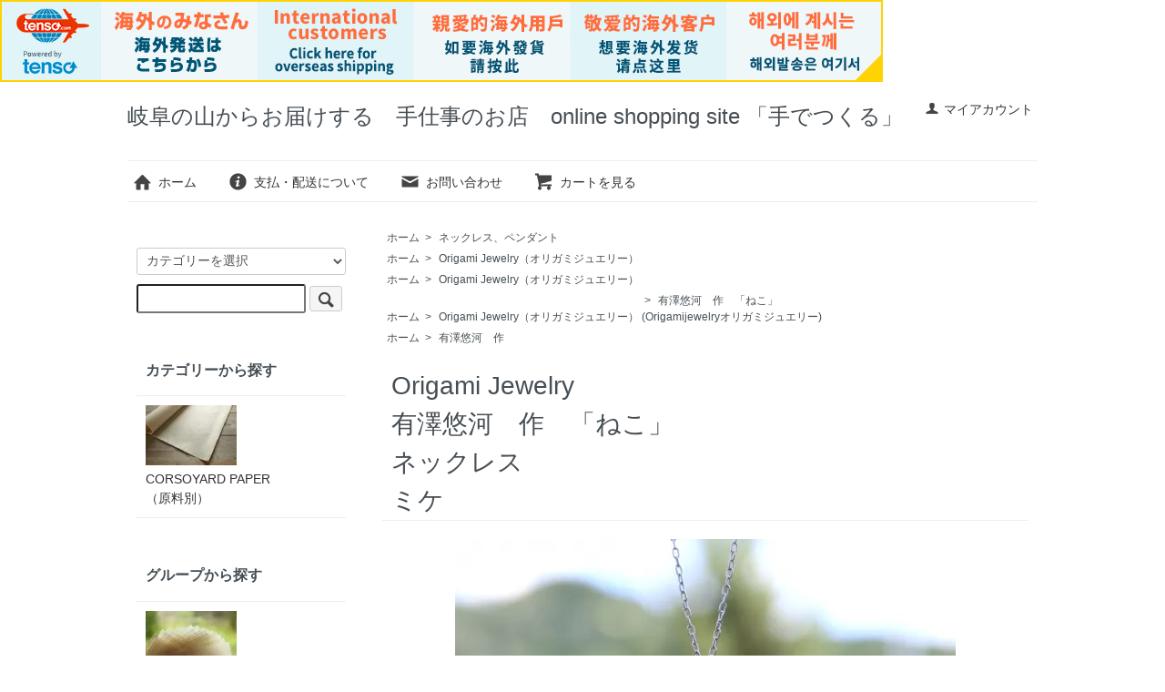

--- FILE ---
content_type: text/html; charset=EUC-JP
request_url: http://tedetsukuru.com/?pid=133749073
body_size: 8327
content:
<!DOCTYPE html PUBLIC "-//W3C//DTD XHTML 1.0 Transitional//EN" "http://www.w3.org/TR/xhtml1/DTD/xhtml1-transitional.dtd">
<html xmlns:og="http://ogp.me/ns#" xmlns:fb="http://www.facebook.com/2008/fbml" xmlns:mixi="http://mixi-platform.com/ns#" xmlns="http://www.w3.org/1999/xhtml" xml:lang="ja" lang="ja" dir="ltr">
<head>
<meta http-equiv="content-type" content="text/html; charset=euc-jp" />
<meta http-equiv="X-UA-Compatible" content="IE=edge,chrome=1" />
<title>Origami Jewelry有澤悠河　作　「ねこ」 ネックレスミケ - 岐阜の山からお届けする　手仕事のお店　online shopping site 「手でつくる」</title>
<meta name="Keywords" content="Origami Jewelry有澤悠河　作　「ねこ」 ネックレスミケ,tedetsukuru,美濃和紙,美濃手漉き和紙,和紙,Corsoyard" />
<meta name="Description" content="木と革と手漉き和紙のお店" />
<meta name="Author" content="Corsoyard　澤木健司" />
<meta name="Copyright" content="Corsoyard　澤木健司" />
<meta http-equiv="content-style-type" content="text/css" />
<meta http-equiv="content-script-type" content="text/javascript" />
<link rel="stylesheet" href="http://tedetsukuru.com/css/framework/colormekit.css" type="text/css" />
<link rel="stylesheet" href="http://tedetsukuru.com/css/framework/colormekit-responsive.css" type="text/css" />
<link rel="stylesheet" href="https://img11.shop-pro.jp/PA01290/220/css/7/index.css?cmsp_timestamp=20180709165330" type="text/css" />
<link rel="stylesheet" href="https://img11.shop-pro.jp/PA01290/220/css/7/product.css?cmsp_timestamp=20180709165330" type="text/css" />

<link rel="alternate" type="application/rss+xml" title="rss" href="http://tedetsukuru.com/?mode=rss" />
<link rel="alternate" media="handheld" type="text/html" href="http://tedetsukuru.com/?prid=133749073" />
<script type="text/javascript" src="//ajax.googleapis.com/ajax/libs/jquery/1.7.2/jquery.min.js" ></script>
<meta property="og:title" content="Origami Jewelry有澤悠河　作　「ねこ」 ネックレスミケ - 岐阜の山からお届けする　手仕事のお店　online shopping site 「手でつくる」" />
<meta property="og:description" content="木と革と手漉き和紙のお店" />
<meta property="og:url" content="http://tedetsukuru.com?pid=133749073" />
<meta property="og:site_name" content="岐阜の山からお届けする　手仕事のお店　online shopping site 「手でつくる」" />
<meta property="og:image" content="https://img11.shop-pro.jp/PA01290/220/product/133749073.jpg?cmsp_timestamp=20180727165135"/>
<meta property="og:type" content="product" />
<meta property="product:price:amount" content="11000" />
<meta property="product:price:currency" content="JPY" />
<meta property="product:product_link" content="http://tedetsukuru.com?pid=133749073" />
<script>
  var Colorme = {"page":"product","shop":{"account_id":"PA01290220","title":"\u5c90\u961c\u306e\u5c71\u304b\u3089\u304a\u5c4a\u3051\u3059\u308b\u3000\u624b\u4ed5\u4e8b\u306e\u304a\u5e97\u3000online shopping site \u300c\u624b\u3067\u3064\u304f\u308b\u300d"},"basket":{"total_price":0,"items":[]},"customer":{"id":null},"inventory_control":"none","product":{"shop_uid":"PA01290220","id":133749073,"name":"Origami Jewelry<br\/>\u6709\u6fa4\u60a0\u6cb3\u3000\u4f5c\u3000\u300c\u306d\u3053\u300d <br\/>\u30cd\u30c3\u30af\u30ec\u30b9<br\/>\u30df\u30b1<br\/>","model_number":"ojnekonp004","stock_num":null,"sales_price":10000,"sales_price_including_tax":11000,"variants":[],"category":{"id_big":1945400,"id_small":1},"groups":[{"id":1138249},{"id":1138250},{"id":1918495},{"id":1971418}],"members_price":10000,"members_price_including_tax":11000}};

  (function() {
    function insertScriptTags() {
      var scriptTagDetails = [];
      var entry = document.getElementsByTagName('script')[0];

      scriptTagDetails.forEach(function(tagDetail) {
        var script = document.createElement('script');

        script.type = 'text/javascript';
        script.src = tagDetail.src;
        script.async = true;

        if( tagDetail.integrity ) {
          script.integrity = tagDetail.integrity;
          script.setAttribute('crossorigin', 'anonymous');
        }

        entry.parentNode.insertBefore(script, entry);
      })
    }

    window.addEventListener('load', insertScriptTags, false);
  })();
</script>
<script async src="https://zen.one/analytics.js"></script>
</head>
<body>
<meta name="colorme-acc-payload" content="?st=1&pt=10029&ut=133749073&at=PA01290220&v=20260122002938&re=&cn=4b341bd4f8792ae4611bbca2709b86e5" width="1" height="1" alt="" /><script>!function(){"use strict";Array.prototype.slice.call(document.getElementsByTagName("script")).filter((function(t){return t.src&&t.src.match(new RegExp("dist/acc-track.js$"))})).forEach((function(t){return document.body.removeChild(t)})),function t(c){var r=arguments.length>1&&void 0!==arguments[1]?arguments[1]:0;if(!(r>=c.length)){var e=document.createElement("script");e.onerror=function(){return t(c,r+1)},e.src="https://"+c[r]+"/dist/acc-track.js?rev=3",document.body.appendChild(e)}}(["acclog001.shop-pro.jp","acclog002.shop-pro.jp"])}();</script><a href="http://www.tenso.com/static/lp_shop_index?ad_code1=BN-20180629175517" target="_blank">
<img src="//www2.tenso.com/ext/banner.php?f=ipb_970x90_5l.gif" alt="海外発送/国際配送サービスの転送コム" />
</a>
<script src="https://img.shop-pro.jp/tmpl_js/73/jquery.tile.js"></script>
<script src="https://img.shop-pro.jp/tmpl_js/73/jquery.skOuterClick.js"></script>
<div id="wrapper" class="container mar_auto pad_t_20">
  <div id="header" class="mar_b_30">
    
    <ul class="inline pull-right col-sm-12 hidden-phone txt_r">
      <li>
        <a href="http://tedetsukuru.com/?mode=myaccount" class="txt_c_333"><i class="icon-b icon-user va-10 mar_r_5"></i>マイアカウント</a>
      </li>
          </ul>
    
    
        
    <div class="txt_24"><a href="./">岐阜の山からお届けする　手仕事のお店　online shopping site 「手でつくる」</a></div>
        <ul class="inline mar_t_30 bor_t_1 bor_b_1">
      <li class="pad_v_10 mar_r_20"><a href="./" class="txt_c_333"><i class="icon-lg-b icon-home va-30 mar_r_5"></i>ホーム</a></li>
      <li class="pad_v_10 mar_r_20"><a href="http://tedetsukuru.com/?mode=sk" class="txt_c_333"><i class="icon-lg-b icon-help va-30 mar_r_5"></i>支払・配送について</a></li>
            <li class="pad_v_10 mar_r_20"><a href="https://tedetsukuru.shop-pro.jp/customer/inquiries/new" class="txt_c_333"><i class="icon-lg-b icon-mail va-30 mar_r_5"></i>お問い合わせ</a></li>
      <li class="pad_v_10 mar_r_20"><a href="https://tedetsukuru.shop-pro.jp/cart/proxy/basket?shop_id=PA01290220&shop_domain=tedetsukuru.com" class="txt_c_333"><i class="icon-lg-b icon-cart va-30 mar_r_5"></i>カートを見る</a></li>
    </ul>
  </div>
  <div class="row">
    <div id="contents" class="col col-lg-9 col-sm-12 mar_b_50">
      <div id="product">
  
  <div class="small-12 large-12 columns">
    <ul class="topicpath-nav inline txt_12">
      <li><a href="./">ホーム</a></li>
                    <li>&nbsp;&gt;&nbsp;<a href="?mode=cate&cbid=1945400&csid=1">ネックレス、ペンダント</a></li>
          </ul>
          <ul class="topicpath-nav inline txt_12">
        <li><a href="./">ホーム</a></li>
                  <li>&nbsp;&gt;&nbsp;<a href="http://tedetsukuru.com/?mode=grp&gid=1138249">Origami Jewelry（オリガミジュエリー）</a></li>
              </ul>
          <ul class="topicpath-nav inline txt_12">
        <li><a href="./">ホーム</a></li>
                  <li>&nbsp;&gt;&nbsp;<a href="http://tedetsukuru.com/?mode=grp&gid=1138249">Origami Jewelry（オリガミジュエリー）</a></li>
              </ul>
          <ul class="topicpath-nav inline txt_12">
        <li><a href="./">ホーム</a></li>
                  <li>&nbsp;&gt;&nbsp;<a href="http://tedetsukuru.com/?mode=grp&gid=1138249">Origami Jewelry（オリガミジュエリー）</a></li>
                  <li>&nbsp;&gt;&nbsp;<a href="http://tedetsukuru.com/?mode=grp&gid=1918495">有澤悠河　作　「ねこ」<br/> (Origamijewelryオリガミジュエリー)</a></li>
              </ul>
          <ul class="topicpath-nav inline txt_12">
        <li><a href="./">ホーム</a></li>
                  <li>&nbsp;&gt;&nbsp;<a href="http://tedetsukuru.com/?mode=grp&gid=1971418">有澤悠河　作</a></li>
              </ul>
      </div>
  
      <form name="product_form" method="post" action="https://tedetsukuru.shop-pro.jp/cart/proxy/basket/items/add">
      <h2 class="pad_l_10 mar_b_20 txt_28 txt_fwn bor_b_1">Origami Jewelry<br/>有澤悠河　作　「ねこ」 <br/>ネックレス<br/>ミケ<br/></h2>
      
              <ul class="product-image row unstyled mar_b_50">
                      <li class="col col-lg-12 mar_b_20 txt_c">
              <img src="https://img11.shop-pro.jp/PA01290/220/product/133749073.jpg?cmsp_timestamp=20180727165135" />
            </li>
                                              <li class="col col-lg-12 mar_b_20 txt_c">
                <img src="https://img11.shop-pro.jp/PA01290/220/product/133749073_o1.jpg?cmsp_timestamp=20180727165135" />
              </li>
                                                <li class="col col-lg-12 mar_b_20 txt_c">
                <img src="https://img11.shop-pro.jp/PA01290/220/product/133749073_o2.jpg?cmsp_timestamp=20180727165135" />
              </li>
                                                <li class="col col-lg-12 mar_b_20 txt_c">
                <img src="https://img11.shop-pro.jp/PA01290/220/product/133749073_o3.jpg?cmsp_timestamp=20180727165135" />
              </li>
                                                                                                                                                                                                                                                                                                                                                                                                                                                                                                                                                                                                                                                                                                                                                                                                                                                                                                                                                                                                                                                                                  </ul>
            

      <div class="row">
        
        <div class="product-order-exp clearfix col-lg-12 mar_t_50 mar_b_50">
          <iframe width="560" height="315" src="https://www.youtube.com/embed/hqKM7SADgdY" frameborder="0" allow="autoplay; encrypted-media" allowfullscreen></iframe><br/><br />
<span style="font-size:large;">OrigamiJewelry「ねこ」</span><br />
<br/><br />
◎折り紙設計　　Arisawa Yuga . Corsoyard<br/><br />
<br/> <br />
◎紙<br/><br />
折り紙専用紙　fo-01（楮雁皮混合紙）<br/><br />
　　ナチュラル（きなり）　無着色<br/><br />
　　その他色付き　染料による着色（絵付け）<br/><br />
<br/><br />
Origami部分は樹脂加工してありますが、繊細な商品ですので無理な力を加えないで大切に扱ってください。<br/><br />
<br/><br />
◎パーツ素材<br/><br />
<br/><br />
チェーン　丹銅<br/><br />
<br/><br />
<br/><br />
<br/><br />
<br/><br />
美濃手漉き和紙工房「Corsoyard」にて丁寧に漉きあげた特別な紙に、色をつけて折紙にしました。<br/><br />
<br/><br />
折り方から設計したオリジナルのねこを丁寧に折り上げ、樹脂加工してJewelryにしています。<br/><br />
折り紙専用紙ならではの美しい光の透かしが楽しめます。<br/><br />
手仕事により作り出された本物の素材を身につけたい方。<br/><br />
また、大切な人へのプレゼントとして。。。<br/><br />
<br/><br />
大切に使って頂けたら嬉しく思います。<br/><br />
<br/> <br />
ねこのピアス（イヤリング）は一匹での価格です。左右セットの場合は２匹お求めくださいませ。<br/> <br />
<br />
ねこの模様は手で絵付けをしています。ランダムに一匹ずつ違う模様に仕上げていますので、ご購入されるお客様は写真と全く同じものではないことをご了承ください。<br/> <br />
<br/> <br />
また尻尾の形も（曲がりかた）も一匹ずつ違います。<br/> <br />
<br/> <br />
<span style="color:#FF0000">プラス2000円（税別）でお客様の飼われているねこ</span>など、オリジナル模様の制作も承っています。<br/> <br />
<br/> <br />
（前後左右と上から撮影した写真を送っていただき、ジュエリー用にデフォルメをして製作いたします。）<br/> <br />
<br/> <br />
<br />
<br />
<br/><br />
パッケージはガラス瓶です。使用しないときは飾ることができます。ねこシリーズは染料での染色をしているため、長期にわたり直射日光に晒され続けると、退色していく場合がありますのでご注意ください。<br/><br />
<img src="http://corsoyard.com/wp-content/uploads/2015/05/ojpack001.jpg" width="450" height="" alt=""><br />
<br/><br />
<img src="http://corsoyard.com/wp-content/uploads/2015/05/ojpack003.jpg" width="450" height="" alt=""><br />
<br/><br />
<br/><a href="http://corsoyard.com/jewelry/"target="_blank"><span style="color:#FF0000">その他詳しい情報はこちらからどうぞ→http://corsoyard.com/jewelry/</span></a><span style="color:#FF0000"></span><br />
<br/><br />
<span style="font-size:large;"><strong><br/><br />
<br><br />
<span style="color:#FF0000">「有澤悠河　作」シリーズは受注制作となっております。メディア掲載の影響などにより混みあう場合は納品までお時間をいただく場合があります。ご注文の確定とご入金をいただきましたお客様のものより順次、納品目安時期のご連絡をさせていただき制作に入りますので、ご了承のほどよろしくお願いいたします。</span><br><br />
</span><br />
<br/></strong></span>
        </div>
        

        
        <div class="col col-lg-6 col-sm-12 mar_b_30">
          <table class="table table-bordered">
                        <tr>
              <th>
                販売価格              </th>
              <td>
                
                11,000円(税1,000円)～
                
                              </td>
            </tr>
                          <tr>
                <th>型番</th>
                <td>ojnekonp004</td>
              </tr>
                                              </table>
        </div>
        

        
        <div class="col col-lg-6 col-sm-12 mar_b_30">
          <ul class="mar_b_20">
                                    <li><a href="http://tedetsukuru.com/?mode=sk#info">特定商取引法に基づく表記（返品等）</a></li>
            <li><a href="mailto:?subject=%E3%80%90%E5%B2%90%E9%98%9C%E3%81%AE%E5%B1%B1%E3%81%8B%E3%82%89%E3%81%8A%E5%B1%8A%E3%81%91%E3%81%99%E3%82%8B%E3%80%80%E6%89%8B%E4%BB%95%E4%BA%8B%E3%81%AE%E3%81%8A%E5%BA%97%E3%80%80online%20shopping%20site%20%E3%80%8C%E6%89%8B%E3%81%A7%E3%81%A4%E3%81%8F%E3%82%8B%E3%80%8D%E3%80%91%E3%81%AE%E3%80%8COrigami%20Jewelry%3Cbr%2F%3E%E6%9C%89%E6%BE%A4%E6%82%A0%E6%B2%B3%E3%80%80%E4%BD%9C%E3%80%80%E3%80%8C%E3%81%AD%E3%81%93%E3%80%8D%20%3Cbr%2F%3E%E3%83%8D%E3%83%83%E3%82%AF%E3%83%AC%E3%82%B9%3Cbr%2F%3E%E3%83%9F%E3%82%B1%3Cbr%2F%3E%E3%80%8D%E3%81%8C%E3%81%8A%E3%81%99%E3%81%99%E3%82%81%E3%81%A7%E3%81%99%EF%BC%81&body=%0D%0A%0D%0A%E2%96%A0%E5%95%86%E5%93%81%E3%80%8COrigami%20Jewelry%3Cbr%2F%3E%E6%9C%89%E6%BE%A4%E6%82%A0%E6%B2%B3%E3%80%80%E4%BD%9C%E3%80%80%E3%80%8C%E3%81%AD%E3%81%93%E3%80%8D%20%3Cbr%2F%3E%E3%83%8D%E3%83%83%E3%82%AF%E3%83%AC%E3%82%B9%3Cbr%2F%3E%E3%83%9F%E3%82%B1%3Cbr%2F%3E%E3%80%8D%E3%81%AEURL%0D%0Ahttp%3A%2F%2Ftedetsukuru.com%2F%3Fpid%3D133749073%0D%0A%0D%0A%E2%96%A0%E3%82%B7%E3%83%A7%E3%83%83%E3%83%97%E3%81%AEURL%0Ahttp%3A%2F%2Ftedetsukuru.com%2F">この商品を友達に教える</a></li>
            <li><a href="https://tedetsukuru.shop-pro.jp/customer/products/133749073/inquiries/new">この商品について問い合わせる</a></li>
            <li><a href="http://tedetsukuru.com/?mode=cate&cbid=1945400&csid=1">買い物を続ける</a></li>
          </ul>
          <ul class="unstyled">
            <li>
              <div class="line-it-button" data-lang="ja" data-type="share-a" data-ver="3"
                         data-color="default" data-size="small" data-count="false" style="display: none;"></div>
                       <script src="https://www.line-website.com/social-plugins/js/thirdparty/loader.min.js" async="async" defer="defer"></script>
              
              <a href="https://twitter.com/share" class="twitter-share-button" data-url="http://tedetsukuru.com/?pid=133749073" data-text="" data-lang="ja" >ツイート</a>
<script charset="utf-8">!function(d,s,id){var js,fjs=d.getElementsByTagName(s)[0],p=/^http:/.test(d.location)?'http':'https';if(!d.getElementById(id)){js=d.createElement(s);js.id=id;js.src=p+'://platform.twitter.com/widgets.js';fjs.parentNode.insertBefore(js,fjs);}}(document, 'script', 'twitter-wjs');</script>
            </li>
            <li>
                            
            </li>
          </ul>
        </div>
        

      </div>

      
            

      
      <div class="product-order mar_b_50">
        <div>
                      <div class="mar_t_20 mar_b_20 txt_c">
              <span class="input-prepend input-append">
                <a href="javascript:f_change_num2(document.product_form.product_num,'1',1,null);" class="btn pad_10"><i class="icon-lg-b icon-chevron_up"></i></a>
                <input type="text" name="product_num" value="1" class="pad_10" />
                <a href="javascript:f_change_num2(document.product_form.product_num,'0',1,null);" class="btn pad_10"><i class="icon-lg-b icon-chevron_down"></i></a>
              </span>
                          </div>
            <div class="mar_t_20 mar_b_20 txt_c">
              <span class="disable_cartin mar_5">
                <button class="btn btn-lg btn-addcart" type="submit"><i class="icon-lg-b icon-cart va-20 mar_r_5"></i>カートに入れる</button>
              </span>
                          </div>
                    <p class="stock_error hide mar_t_20 mar_b_20"></p>
        </div>
      </div>
      

      
            

      <input type="hidden" name="user_hash" value="c463d0eadef35c76259236b772d40112"><input type="hidden" name="members_hash" value="c463d0eadef35c76259236b772d40112"><input type="hidden" name="shop_id" value="PA01290220"><input type="hidden" name="product_id" value="133749073"><input type="hidden" name="members_id" value=""><input type="hidden" name="back_url" value="http://tedetsukuru.com/?pid=133749073"><input type="hidden" name="reference_token" value="4a900769eef54b62bd345fd36a36d286"><input type="hidden" name="shop_domain" value="tedetsukuru.com">
    </form>
  </div>


      
            

    </div>
    <div id="side" class="col col-lg-3 col-sm-12 mar_t_20 mar_b_50">
      
            
      
      <form action="http://tedetsukuru.com/" method="GET" class="mar_b_50">
        <input type="hidden" name="mode" value="srh" />
        <select name="cid" class="mar_b_10">
          <option value="">カテゴリーを選択</option>
                      <option value="2434323,0">CORSOYARD PAPER</br>（原料別）</option>
                  </select>
        <input type="text" name="keyword" />
        <button class="btn btn-xs"><i class="icon-lg-b icon-search va-35"></i><span class="visible-phone mar_l_5 pad_r_5 txt_14">SEARCH</span></button>
      </form>
      
      
                        <div>
            <h3 class="pad_l_10">カテゴリーから探す</h3>
            <ul class="unstyled bor_b_1 mar_b_50">
                      <li class="pad_10 bor_t_1">
                <a href="http://tedetsukuru.com/?mode=cate&cbid=2434323&csid=0" class="show txt_c_333">
                                      <img src="https://img11.shop-pro.jp/PA01290/220/category/2434323_0.jpg?cmsp_timestamp=20180706140827" class="show hidden-phone mar_b_5" />
                                    CORSOYARD PAPER</br>（原料別）
                </a>
              </li>
                    </ul>
          </div>
                    
      
                        <div>
            <h3 class="pad_l_10">グループから探す</h3>
            <ul class="unstyled bor_b_1 mar_b_50">
                    <li class="pad_10 bor_t_1">
              <a href="http://tedetsukuru.com/?mode=grp&gid=1905202" class="show txt_c_333">
                                  <img src="https://img11.shop-pro.jp/PA01290/220/category/g_1905202.jpg?cmsp_timestamp=20221017173809" class="show hidden-phone mar_b_5" />
                                CORSOYARD PAPER</br>(サイズ別　紙名別)
              </a>
            </li>
                                  <li class="pad_10 bor_t_1">
              <a href="http://tedetsukuru.com/?mode=grp&gid=1557381" class="show txt_c_333">
                                  <img src="https://img11.shop-pro.jp/PA01290/220/category/g_1557381.jpg?cmsp_timestamp=20221017173809" class="show hidden-phone mar_b_5" />
                                珈琲用品
              </a>
            </li>
                                  <li class="pad_10 bor_t_1">
              <a href="http://tedetsukuru.com/?mode=grp&gid=1138249" class="show txt_c_333">
                                  <img src="https://img11.shop-pro.jp/PA01290/220/category/g_1138249.jpg?cmsp_timestamp=20221017173809" class="show hidden-phone mar_b_5" />
                                Origami Jewelry（オリガミジュエリー）
              </a>
            </li>
                                  <li class="pad_10 bor_t_1">
              <a href="http://tedetsukuru.com/?mode=grp&gid=1971418" class="show txt_c_333">
                                  <img src="https://img11.shop-pro.jp/PA01290/220/category/g_1971418.jpg?cmsp_timestamp=20221017173809" class="show hidden-phone mar_b_5" />
                                有澤悠河　作
              </a>
            </li>
                                  <li class="pad_10 bor_t_1">
              <a href="http://tedetsukuru.com/?mode=grp&gid=2446960" class="show txt_c_333">
                                  <img src="https://img11.shop-pro.jp/PA01290/220/category/g_2446960.jpg?cmsp_timestamp=20221017173809" class="show hidden-phone mar_b_5" />
                                折り紙関連
              </a>
            </li>
                    </ul>
          </div>
                    
      <div>
        <h3 class="pad_l_10">コンテンツ</h3>
        <ul class="unstyled bor_b_1 mar_b_50">
          
                    
                    <li class="pad_10 bor_t_1"><a href="http://tedetsukuru.com/?mode=sk#payment" class="show txt_c_333">お支払い方法について</a></li>
          <li class="pad_10 bor_t_1"><a href="http://tedetsukuru.com/?mode=sk" class="show txt_c_333">配送方法・送料について</a></li>
                    <li class="pad_10 bor_t_1 hidden-phone"><a href="http://tedetsukuru.com/?mode=rss" class="txt_c_333">RSS</a>&nbsp;/&nbsp;<a href="http://tedetsukuru.com/?mode=atom" class="txt_c_333">ATOM</a></li>
					<!-- PayPal Logo --><table border="0" cellpadding="10" cellspacing="0" align="center"><tr><td align="center"><a href="#" onclick="javascript:window.open('https://www.paypal.com/jp/webapps/mpp/logo/about','olcwhatispaypal','toolbar=no, location=no, directories=no, status=no, menubar=no, scrollbars=yes, resizable=yes, width=900, height=700');"><img src="https://www.paypalobjects.com/digitalassets/c/website/marketing/apac/jp/developer/148x139_a.png" border="0" alt="ペイパル｜VISA,Mastercard,JCB,American Express,UnionPay,銀行" width="148" height="139"></a></td></tr></table><!-- PayPal Logo -->
          
          <li class="pad_10 bor_t_1 visible-phone"><a href="http://tedetsukuru.com/?mode=myaccount" class="txt_c_333">マイアカウント</a></li>
                    
        </ul>
      </div>
                </div>
  </div>
  <div id="footer" class="pad_v_30 bor_t_1 txt_c">
    <ul class="inline">
      <li><a href="./" class="txt_c_333">ホーム</a></li>
      <li><a href="http://tedetsukuru.com/?mode=sk" class="txt_c_333">支払・配送について</a></li>
      <li><a href="http://tedetsukuru.com/?mode=sk#info" class="txt_c_333">特定商取引法に基づく表記</a></li>
      <li><a href="http://tedetsukuru.com/?mode=privacy" class="txt_c_333">プライバシーポリシー</a></li>
      <li><a href="https://tedetsukuru.shop-pro.jp/customer/inquiries/new" class="txt_c_333">お問い合わせ</a></li>
    </ul>
    <p><address>岐阜の山からお届けする　手仕事のお店「手でつくる」

　<a href="http://corsoyard.com/"target="_blank"><span style="color:#0000ff"><strong>by　美濃手漉き和紙工房「Corsoyard」</strong></span></a></address></p>
  </div>
</div>

<script>
  $(function () {
    // viewport
    var viewport = document.createElement('meta');
    viewport.setAttribute('name', 'viewport');
    viewport.setAttribute('content', 'width=device-width, initial-scale=1.0, maximum-scale=1.0');
    document.getElementsByTagName('head')[0].appendChild(viewport);

    function window_size_switch_func() {
      if($(window).width() >= 768) {
        // product option switch -> table
        $('#prd-opt-table').html($('.prd-opt-table').html());
        $('#prd-opt-table table').addClass('table table-bordered');
        $('#prd-opt-select').empty();
      } else {
        // product option switch -> select
        $('#prd-opt-table').empty();
        if($('#prd-opt-select > *').size() == 0) {
          $('#prd-opt-select').append($('.prd-opt-select').html());
        }
      }
    }
    window_size_switch_func();
    $(window).load(function () {
      $('.history-unit').tile();
    });
    $(window).resize(function () {
      window_size_switch_func();
      $('.history-unit').tile();
    });
  });
</script><script type="text/javascript" src="http://tedetsukuru.com/js/cart.js" ></script>
<script type="text/javascript" src="http://tedetsukuru.com/js/async_cart_in.js" ></script>
<script type="text/javascript" src="http://tedetsukuru.com/js/product_stock.js" ></script>
<script type="text/javascript" src="http://tedetsukuru.com/js/js.cookie.js" ></script>
<script type="text/javascript" src="http://tedetsukuru.com/js/favorite_button.js" ></script>
</body></html>